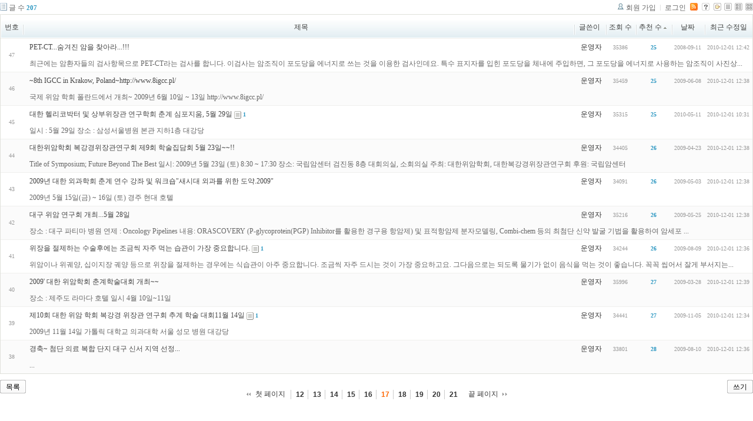

--- FILE ---
content_type: text/html; charset=UTF-8
request_url: http://tororo.dothome.co.kr/zbxe/?mid=notice&amp;page=10&amp;document_srl=1619&page=17&listStyle=webzine&sort_index=voted_count&order_type=asc
body_size: 4523
content:
<!DOCTYPE html PUBLIC "-//W3C//DTD XHTML 1.0 Transitional//EN" "http://www.w3.org/TR/xhtml1/DTD/xhtml1-transitional.dtd">
<html lang="ko" xml:lang="ko" xmlns="http://www.w3.org/1999/xhtml">
<head>
    <meta http-equiv="Content-Type" content="text/html; charset=UTF-8" />
    <meta name="Generator" content="XpressEngine 1.4.4.1" />
    <meta name="module" content="board" />
    <meta name="module_skin" content="xe_board" />
    <meta http-equiv="imagetoolbar" content="no" />
    <title>외과의사의 알림 게시판입니다.</title>
    <link rel="stylesheet" href="/zbxe/common/script.php?l=a346776bb602c2081c28bd94d9edb707&amp;t=.css" type="text/css" charset="UTF-8" media="all" />
    <link rel="stylesheet" href="/zbxe/modules/editor/styles/default/style.css" type="text/css" charset="UTF-8" media="all" />
    <script type="text/javascript" src="/zbxe/common/script.php?l=1d5cd25ee57d4565db7ba745438f7399&amp;t=.js"></script>
    <script type="text/javascript" src="/zbxe/addons/resize_image/js/resize_image.min.js"></script>
    <link rel="alternate" type="application/rss+xml" title="RSS" href="http://tororo.dothome.co.kr/zbxe/notice/rss" />
    <link rel="alternate" type="application/atom+xml" title="Atom" href="http://tororo.dothome.co.kr/zbxe/notice/atom" />
    <link rel="alternate" type="application/rss+xml" title="Site RSS" href="http://tororo.dothome.co.kr/zbxe/rss" />
    <link rel="alternate" type="application/atom+xml" title="Site Atom" href="http://tororo.dothome.co.kr/zbxe/atom" />

    <script type="text/javascript">//<![CDATA[
        var current_url = "http://tororo.dothome.co.kr/zbxe/?mid=notice&amp;page=10&amp;document_srl=1619&page=17&listStyle=webzine&sort_index=voted_count&order_type=asc";
        var request_uri = "http://tororo.dothome.co.kr/zbxe/";
        var current_mid = "notice";
        var waiting_message = "서버에 요청중입니다. 잠시만 기다려주세요.";
        var ssl_actions = new Array();
        var default_url = "http://tororo.dothome.co.kr/zbxe/";
                        
    //]]></script>

    

    <link rel="EditURI" type="application/rsd+xml" title="RSD" href="http://tororo.dothome.co.kr/zbxe/notice/api" />
</head>
<body>
    
                
         
        
            
                        
                

    
<!-- 스킨의 제목/간단한 설명 출력 -->
    
<!-- 스킨의 상세 설명 -->
    
<!-- 게시판 정보 -->
    <div class="boardInformation">

        <!-- 게시물 수 -->
                <div class="articleNum">글 수 <strong>207</strong></div>
        
        <!-- 로그인 정보 -->
        <ul class="accountNavigation">

                    <li class="join"><a href="/zbxe/?mid=notice&amp;amp;page=10&amp;amp;document_srl=1619&amp;page=17&amp;listStyle=webzine&amp;sort_index=voted_count&amp;order_type=asc&amp;act=dispMemberSignUpForm">회원 가입</a></li>
            <li class="loginAndLogout"><a href="/zbxe/?mid=notice&amp;amp;page=10&amp;amp;document_srl=1619&amp;page=17&amp;listStyle=webzine&amp;sort_index=voted_count&amp;order_type=asc&amp;act=dispMemberLoginForm">로그인</a></li>
        
                    <li class="rss"><a href="http://tororo.dothome.co.kr/zbxe/notice/rss"><img src="/zbxe/./modules/board/skins/xe_board/images/cyan/iconRss.gif" alt="RSS" width="13" height="13" /></a></li>
        
            <li class="skin_info"><a href="/zbxe/?module=module&amp;act=dispModuleSkinInfo&amp;selected_module=board&amp;skin=xe_board" onclick="popopen(this.href,'skinInfo'); return false;"><img src="/zbxe/./modules/board/skins/xe_board/images/cyan/buttonHelp.gif" alt="Skin Info" width="13" height="13"/></a></li>

            <li class="tag_info"><a href="/zbxe/?mid=notice&amp;amp;page=10&amp;amp;document_srl=1619&amp;page=17&amp;listStyle=webzine&amp;sort_index=voted_count&amp;order_type=asc&amp;act=dispBoardTagList"><img src="/zbxe/./modules/board/skins/xe_board/images/cyan/iconAllTags.gif" alt="Tag list" width="13" height="13"/></a></li>

                        <li class="listType"><a href="/zbxe/?mid=notice&amp;amp;page=10&amp;amp;document_srl=1619&amp;page=17&amp;listStyle=list&amp;sort_index=voted_count&amp;order_type=asc"><img src="/zbxe/./modules/board/skins/xe_board/images/cyan/typeList.gif" border="0" width="13" height="13" alt="List" /></a></li>
            <li class="listType"><a href="/zbxe/?mid=notice&amp;amp;page=10&amp;amp;document_srl=1619&amp;page=17&amp;listStyle=webzine&amp;sort_index=voted_count&amp;order_type=asc"><img src="/zbxe/./modules/board/skins/xe_board/images/cyan/typeWebzine.gif" border="0" width="13" height="13" alt="Webzine" /></a></li>
            <li class="listType"><a href="/zbxe/?mid=notice&amp;amp;page=10&amp;amp;document_srl=1619&amp;page=17&amp;listStyle=gallery&amp;sort_index=voted_count&amp;order_type=asc"><img src="/zbxe/./modules/board/skins/xe_board/images/cyan/typeGallery.gif" border="0" width="13" height="13" alt="Gallery" /></a></li>
                    </ul>

    </div>


    
            <!-- 목록 출력 -->
    <form action="./" method="get">
                                
        <table cellspacing="0" summary="" class="boardList">
                <thead>
                        <tr>
                <th scope="col" class="num no_line"><div>번호</div></th>
                
                <th scope="col" colspan="2" class="title"><div>

                                        제목                                    </div></th>
                <th class="author" scope="col"><div>글쓴이</div></th>
                <th class="reading" scope="col"><div><a href="/zbxe/?mid=notice&amp;amp;page=10&amp;amp;document_srl=1619&amp;page=17&amp;listStyle=webzine&amp;sort_index=readed_count&amp;order_type=desc">조회 수</a></div></th>
                <th class="recommend" scope="col"><div><a href="/zbxe/?mid=notice&amp;amp;page=10&amp;amp;document_srl=1619&amp;page=17&amp;listStyle=webzine&amp;sort_index=voted_count&amp;order_type=desc">추천 수<img src="/zbxe/./modules/board/skins/xe_board/images/common/buttonAscending.gif" alt="" width="5" height="3" class="sort" /></a></div></th>
                <th scope="col" class="date"><div><a href="/zbxe/?mid=notice&amp;amp;page=10&amp;amp;document_srl=1619&amp;page=17&amp;listStyle=webzine&amp;sort_index=regdate&amp;order_type=desc">날짜</a></div></th>
                <th scope="col" class="date"><div><a href="/zbxe/?mid=notice&amp;amp;page=10&amp;amp;document_srl=1619&amp;page=17&amp;listStyle=webzine&amp;sort_index=last_update&amp;order_type=desc">최근 수정일</a></div></th>            </tr>
        </thead>
        
        <tbody>

                    
                            <tr class="bg1">

                    <td rowspan="2" class="num">47</td>
                    
                                        <td class="webzineTitle" colspan="2">
                                            
                        <a href="/zbxe/?mid=notice&amp;amp;page=10&amp;amp;document_srl=1619&amp;page=17&amp;listStyle=webzine&amp;sort_index=voted_count&amp;order_type=asc&amp;document_srl=79">PET-CT...숨겨진 암을 찾아라...!!!</a>
                        
                        
                                                                    </td>
                    <td class="author"><div class="member_4">운영자</div></td>                    <td class="reading">35386</td>                    <td class="recommend">25</td>                    <td class="date">2008-09-11</td>                    <td class="date">2010-12-01 12:42</td>                </tr>
                                                                                                                                <tr class="bg1">
                    <td colspan="7" class="summary">
                                                <a href="/zbxe/?mid=notice&amp;amp;page=10&amp;amp;document_srl=1619&amp;page=17&amp;listStyle=webzine&amp;sort_index=voted_count&amp;order_type=asc&amp;document_srl=79">최근에는 암환자들의 검사항목으로 PET-CT라는 검사를 합니다. 이검사는 암조직이 포도당을 에너지로 쓰는 것을 이용한 검사인데요. 특수 표지자를 입힌 포도당을 체내에 주입하면, 그 포도당을 에너지로 사용하는 암조직이 사진상...</a>
                                                &nbsp;
                    </td>
                </tr>
                            <tr class="bg2">

                    <td rowspan="2" class="num">46</td>
                    
                                        <td class="webzineTitle" colspan="2">
                                            
                        <a href="/zbxe/?mid=notice&amp;amp;page=10&amp;amp;document_srl=1619&amp;page=17&amp;listStyle=webzine&amp;sort_index=voted_count&amp;order_type=asc&amp;document_srl=103">~8th IGCC in Krakow, Poland~http://www.8igcc.pl/</a>
                        
                        
                                                                    </td>
                    <td class="author"><div class="member_4">운영자</div></td>                    <td class="reading">35459</td>                    <td class="recommend">25</td>                    <td class="date">2009-06-08</td>                    <td class="date">2010-12-01 12:38</td>                </tr>
                                                                                                                                <tr class="bg2">
                    <td colspan="7" class="summary">
                                                <a href="/zbxe/?mid=notice&amp;amp;page=10&amp;amp;document_srl=1619&amp;page=17&amp;listStyle=webzine&amp;sort_index=voted_count&amp;order_type=asc&amp;document_srl=103">국제 위암 학회 폴란드에서 개최~ 2009년 6월 10일 ~ 13일 http://www.8igcc.pl/</a>
                                                &nbsp;
                    </td>
                </tr>
                            <tr class="bg1">

                    <td rowspan="2" class="num">45</td>
                    
                                        <td class="webzineTitle" colspan="2">
                                            
                        <a href="/zbxe/?mid=notice&amp;amp;page=10&amp;amp;document_srl=1619&amp;page=17&amp;listStyle=webzine&amp;sort_index=voted_count&amp;order_type=asc&amp;document_srl=141">대한 헬리코박터 및 상부위장관 연구학회 춘계 심포지움, 5월 29일</a>
                        
                        
                                                    <span class="replyAndTrackback" title="Trackbacks"><img src="/zbxe/./modules/board/skins/xe_board/images/cyan/iconTrackback.gif" alt="" width="12" height="13" class="trackback icon" /> <strong>1</strong></span>
                                                                    </td>
                    <td class="author"><div class="member_4">운영자</div></td>                    <td class="reading">35315</td>                    <td class="recommend">25</td>                    <td class="date">2010-05-11</td>                    <td class="date">2010-12-01 10:31</td>                </tr>
                                                                                                                                <tr class="bg1">
                    <td colspan="7" class="summary">
                                                <a href="/zbxe/?mid=notice&amp;amp;page=10&amp;amp;document_srl=1619&amp;page=17&amp;listStyle=webzine&amp;sort_index=voted_count&amp;order_type=asc&amp;document_srl=141">일시 : 5월 29일 장소 : 삼성서울병원 본관 지하1층 대강당</a>
                                                &nbsp;
                    </td>
                </tr>
                            <tr class="bg2">

                    <td rowspan="2" class="num">44</td>
                    
                                        <td class="webzineTitle" colspan="2">
                                            
                        <a href="/zbxe/?mid=notice&amp;amp;page=10&amp;amp;document_srl=1619&amp;page=17&amp;listStyle=webzine&amp;sort_index=voted_count&amp;order_type=asc&amp;document_srl=100">대한위암학회 복강경위장관연구회 제9회 학술집담회 5월 23일~~!!</a>
                        
                        
                                                                    </td>
                    <td class="author"><div class="member_4">운영자</div></td>                    <td class="reading">34405</td>                    <td class="recommend">26</td>                    <td class="date">2009-04-23</td>                    <td class="date">2010-12-01 12:38</td>                </tr>
                                                                                                                                <tr class="bg2">
                    <td colspan="7" class="summary">
                                                <a href="/zbxe/?mid=notice&amp;amp;page=10&amp;amp;document_srl=1619&amp;page=17&amp;listStyle=webzine&amp;sort_index=voted_count&amp;order_type=asc&amp;document_srl=100">Title of Symposium; Future Beyond The Best 일시: 2009년 5월 23일 (토) 8:30 ~ 17:30 장소: 국립암센터 검진동 8층 대회의실, 소회의실 주최: 대한위암학회, 대한복강경위장관연구회 후원: 국립암센터</a>
                                                &nbsp;
                    </td>
                </tr>
                            <tr class="bg1">

                    <td rowspan="2" class="num">43</td>
                    
                                        <td class="webzineTitle" colspan="2">
                                            
                        <a href="/zbxe/?mid=notice&amp;amp;page=10&amp;amp;document_srl=1619&amp;page=17&amp;listStyle=webzine&amp;sort_index=voted_count&amp;order_type=asc&amp;document_srl=101">2009년 대한 외과학회 춘계 연수 강좌 및 워크숍&quot;새시대 외과를 위한 도약.2009&quot;</a>
                        
                        
                                                                    </td>
                    <td class="author"><div class="member_4">운영자</div></td>                    <td class="reading">34091</td>                    <td class="recommend">26</td>                    <td class="date">2009-05-03</td>                    <td class="date">2010-12-01 12:38</td>                </tr>
                                                                                                                                <tr class="bg1">
                    <td colspan="7" class="summary">
                                                <a href="/zbxe/?mid=notice&amp;amp;page=10&amp;amp;document_srl=1619&amp;page=17&amp;listStyle=webzine&amp;sort_index=voted_count&amp;order_type=asc&amp;document_srl=101">2009년 5월 15일(금) ~ 16일 (토) 경주 현대 호텔</a>
                                                &nbsp;
                    </td>
                </tr>
                            <tr class="bg2">

                    <td rowspan="2" class="num">42</td>
                    
                                        <td class="webzineTitle" colspan="2">
                                            
                        <a href="/zbxe/?mid=notice&amp;amp;page=10&amp;amp;document_srl=1619&amp;page=17&amp;listStyle=webzine&amp;sort_index=voted_count&amp;order_type=asc&amp;document_srl=102">대구 위암 연구회 개최...5월 28일</a>
                        
                        
                                                                    </td>
                    <td class="author"><div class="member_4">운영자</div></td>                    <td class="reading">35216</td>                    <td class="recommend">26</td>                    <td class="date">2009-05-25</td>                    <td class="date">2010-12-01 12:38</td>                </tr>
                                                                                                                                <tr class="bg2">
                    <td colspan="7" class="summary">
                                                <a href="/zbxe/?mid=notice&amp;amp;page=10&amp;amp;document_srl=1619&amp;page=17&amp;listStyle=webzine&amp;sort_index=voted_count&amp;order_type=asc&amp;document_srl=102">장소 : 대구 파티마 병원 연제 : Oncology Pipelines 내용: ORASCOVERY (P-glycoprotein(PGP) Inhibitor를 활용한 경구용 항암제) 및 표적항암제 분자모델링, Combi-chem 등의 최첨단 신약 발굴 기법을 활용하여 암세포 ...</a>
                                                &nbsp;
                    </td>
                </tr>
                            <tr class="bg1">

                    <td rowspan="2" class="num">41</td>
                    
                                        <td class="webzineTitle" colspan="2">
                                            
                        <a href="/zbxe/?mid=notice&amp;amp;page=10&amp;amp;document_srl=1619&amp;page=17&amp;listStyle=webzine&amp;sort_index=voted_count&amp;order_type=asc&amp;document_srl=110">위장을 절제하는 수술후에는 조금씩 자주 먹는 습관이 가장 중요합니다.</a>
                        
                        
                                                    <span class="replyAndTrackback" title="Trackbacks"><img src="/zbxe/./modules/board/skins/xe_board/images/cyan/iconTrackback.gif" alt="" width="12" height="13" class="trackback icon" /> <strong>1</strong></span>
                                                                    </td>
                    <td class="author"><div class="member_4">운영자</div></td>                    <td class="reading">34244</td>                    <td class="recommend">26</td>                    <td class="date">2009-08-09</td>                    <td class="date">2010-12-01 12:36</td>                </tr>
                                                                                                                                <tr class="bg1">
                    <td colspan="7" class="summary">
                                                <a href="/zbxe/?mid=notice&amp;amp;page=10&amp;amp;document_srl=1619&amp;page=17&amp;listStyle=webzine&amp;sort_index=voted_count&amp;order_type=asc&amp;document_srl=110">위암이나 위궤양, 십이지장 궤양 등으로 위장을 절제하는 경우에는 식습관이 아주 중요합니다. 조금씩 자주 드시는 것이 가장 중요하고요. 그다음으로는 되도록 물기가 없이 음식을 먹는 것이 좋습니다. 꼭꼭 씹어서 잘게 부서지는...</a>
                                                &nbsp;
                    </td>
                </tr>
                            <tr class="bg2">

                    <td rowspan="2" class="num">40</td>
                    
                                        <td class="webzineTitle" colspan="2">
                                            
                        <a href="/zbxe/?mid=notice&amp;amp;page=10&amp;amp;document_srl=1619&amp;page=17&amp;listStyle=webzine&amp;sort_index=voted_count&amp;order_type=asc&amp;document_srl=97">2009' 대한 위암학회 춘계학술대회 개최~~</a>
                        
                        
                                                                    </td>
                    <td class="author"><div class="member_4">운영자</div></td>                    <td class="reading">35996</td>                    <td class="recommend">27</td>                    <td class="date">2009-03-28</td>                    <td class="date">2010-12-01 12:39</td>                </tr>
                                                                                                                                <tr class="bg2">
                    <td colspan="7" class="summary">
                                                <a href="/zbxe/?mid=notice&amp;amp;page=10&amp;amp;document_srl=1619&amp;page=17&amp;listStyle=webzine&amp;sort_index=voted_count&amp;order_type=asc&amp;document_srl=97">장소 : 제주도 라마다 호텔 일시 4월 10일~11일</a>
                                                &nbsp;
                    </td>
                </tr>
                            <tr class="bg1">

                    <td rowspan="2" class="num">39</td>
                    
                                        <td class="webzineTitle" colspan="2">
                                            
                        <a href="/zbxe/?mid=notice&amp;amp;page=10&amp;amp;document_srl=1619&amp;page=17&amp;listStyle=webzine&amp;sort_index=voted_count&amp;order_type=asc&amp;document_srl=120">제10회 대한 위암 학회 복강경 위장관 연구회 추계 학술 대회11월 14일</a>
                        
                        
                                                    <span class="replyAndTrackback" title="Trackbacks"><img src="/zbxe/./modules/board/skins/xe_board/images/cyan/iconTrackback.gif" alt="" width="12" height="13" class="trackback icon" /> <strong>1</strong></span>
                                                                    </td>
                    <td class="author"><div class="member_4">운영자</div></td>                    <td class="reading">34441</td>                    <td class="recommend">27</td>                    <td class="date">2009-11-05</td>                    <td class="date">2010-12-01 12:34</td>                </tr>
                                                                                                                                <tr class="bg1">
                    <td colspan="7" class="summary">
                                                <a href="/zbxe/?mid=notice&amp;amp;page=10&amp;amp;document_srl=1619&amp;page=17&amp;listStyle=webzine&amp;sort_index=voted_count&amp;order_type=asc&amp;document_srl=120">2009년 11월 14일 가톨릭 대학교 의과대학 서울 성모 병원 대강당</a>
                                                &nbsp;
                    </td>
                </tr>
                            <tr class="bg2">

                    <td rowspan="2" class="num">38</td>
                    
                                        <td class="webzineTitle" colspan="2">
                                            
                        <a href="/zbxe/?mid=notice&amp;amp;page=10&amp;amp;document_srl=1619&amp;page=17&amp;listStyle=webzine&amp;sort_index=voted_count&amp;order_type=asc&amp;document_srl=111">경축~ 첨단 의료 복합 단지 대구 신서 지역 선정...</a>
                        
                        
                                                                    </td>
                    <td class="author"><div class="member_4">운영자</div></td>                    <td class="reading">33801</td>                    <td class="recommend">28</td>                    <td class="date">2009-08-10</td>                    <td class="date">2010-12-01 12:36</td>                </tr>
                                                                                                                                <tr class="bg2">
                    <td colspan="7" class="summary">
                                                <a href="/zbxe/?mid=notice&amp;amp;page=10&amp;amp;document_srl=1619&amp;page=17&amp;listStyle=webzine&amp;sort_index=voted_count&amp;order_type=asc&amp;document_srl=111">...</a>
                                                &nbsp;
                    </td>
                </tr>
                            </tbody>
        </table>
    </form>

    
    <div class="boardBottom">

    <!-- 글쓰기, 목록 버튼 -->
        <div class="leftButtonBox">
                                    <a href="/zbxe/?mid=notice&amp;page=17&amp;listStyle=webzine" class="button "><span>목록</span></a>
                    </div>

        <div class="rightButtonBox">
            <a href="/zbxe/?mid=notice&amp;amp;page=10&amp;amp;document_srl=1619&amp;page=17&amp;listStyle=webzine&amp;sort_index=voted_count&amp;order_type=asc&amp;act=dispBoardWrite" class="button "><span>쓰기</span></a>
        </div>


    <!-- 페이지 네비게이션 -->
        <div class="pagination a1">
            <a href="/zbxe/?mid=notice&amp;amp;page=10&amp;amp;document_srl=1619&amp;listStyle=webzine&amp;sort_index=voted_count&amp;order_type=asc" class="prevEnd">첫 페이지</a> 
                                                <a href="/zbxe/?mid=notice&amp;amp;page=10&amp;amp;document_srl=1619&amp;page=12&amp;listStyle=webzine&amp;sort_index=voted_count&amp;order_type=asc">12</a>
                                                                <a href="/zbxe/?mid=notice&amp;amp;page=10&amp;amp;document_srl=1619&amp;page=13&amp;listStyle=webzine&amp;sort_index=voted_count&amp;order_type=asc">13</a>
                                                                <a href="/zbxe/?mid=notice&amp;amp;page=10&amp;amp;document_srl=1619&amp;page=14&amp;listStyle=webzine&amp;sort_index=voted_count&amp;order_type=asc">14</a>
                                                                <a href="/zbxe/?mid=notice&amp;amp;page=10&amp;amp;document_srl=1619&amp;page=15&amp;listStyle=webzine&amp;sort_index=voted_count&amp;order_type=asc">15</a>
                                                                <a href="/zbxe/?mid=notice&amp;amp;page=10&amp;amp;document_srl=1619&amp;page=16&amp;listStyle=webzine&amp;sort_index=voted_count&amp;order_type=asc">16</a>
                                                                <strong>17</strong> 
                                                                <a href="/zbxe/?mid=notice&amp;amp;page=10&amp;amp;document_srl=1619&amp;page=18&amp;listStyle=webzine&amp;sort_index=voted_count&amp;order_type=asc">18</a>
                                                                <a href="/zbxe/?mid=notice&amp;amp;page=10&amp;amp;document_srl=1619&amp;page=19&amp;listStyle=webzine&amp;sort_index=voted_count&amp;order_type=asc">19</a>
                                                                <a href="/zbxe/?mid=notice&amp;amp;page=10&amp;amp;document_srl=1619&amp;page=20&amp;listStyle=webzine&amp;sort_index=voted_count&amp;order_type=asc">20</a>
                                                                <a href="/zbxe/?mid=notice&amp;amp;page=10&amp;amp;document_srl=1619&amp;page=21&amp;listStyle=webzine&amp;sort_index=voted_count&amp;order_type=asc">21</a>
                                        <a href="/zbxe/?mid=notice&amp;amp;page=10&amp;amp;document_srl=1619&amp;page=21&amp;listStyle=webzine&amp;sort_index=voted_count&amp;order_type=asc" class="nextEnd">끝 페이지</a>
        </div>


    <!-- 검색 -->
                <div class="boardSearch">
            <form action="http://tororo.dothome.co.kr/zbxe/" method="get" onsubmit="return procFilter(this, search)" id="fo_search">
                                <input type="hidden" name="mid" value="notice" />
                <input type="hidden" name="category" value="" />

                <select name="search_target">
                                        <option value="title" >제목</option>
                                        <option value="content" >내용</option>
                                        <option value="title_content" >제목+내용</option>
                                        <option value="comment" >댓글</option>
                                        <option value="user_name" >이름</option>
                                        <option value="nick_name" >닉네임</option>
                                        <option value="user_id" >아이디</option>
                                        <option value="tag" >태그</option>
                                    </select>
                <input type="text" name="search_keyword" value="" class="inputTypeText"/>
                                <a href="#" onclick="xGetElementById('fo_search').submit();return false;" class="button "><span>검색</span></a>
                <a href="/zbxe/?mid=notice&amp;listStyle=webzine" class="button "><span>취소</span></a>
            </form>
        </div>
            </div>

<!-- 하단 텍스트 출력 -->


    
    <div id="waitingforserverresponse"></div>

</body>
</html>